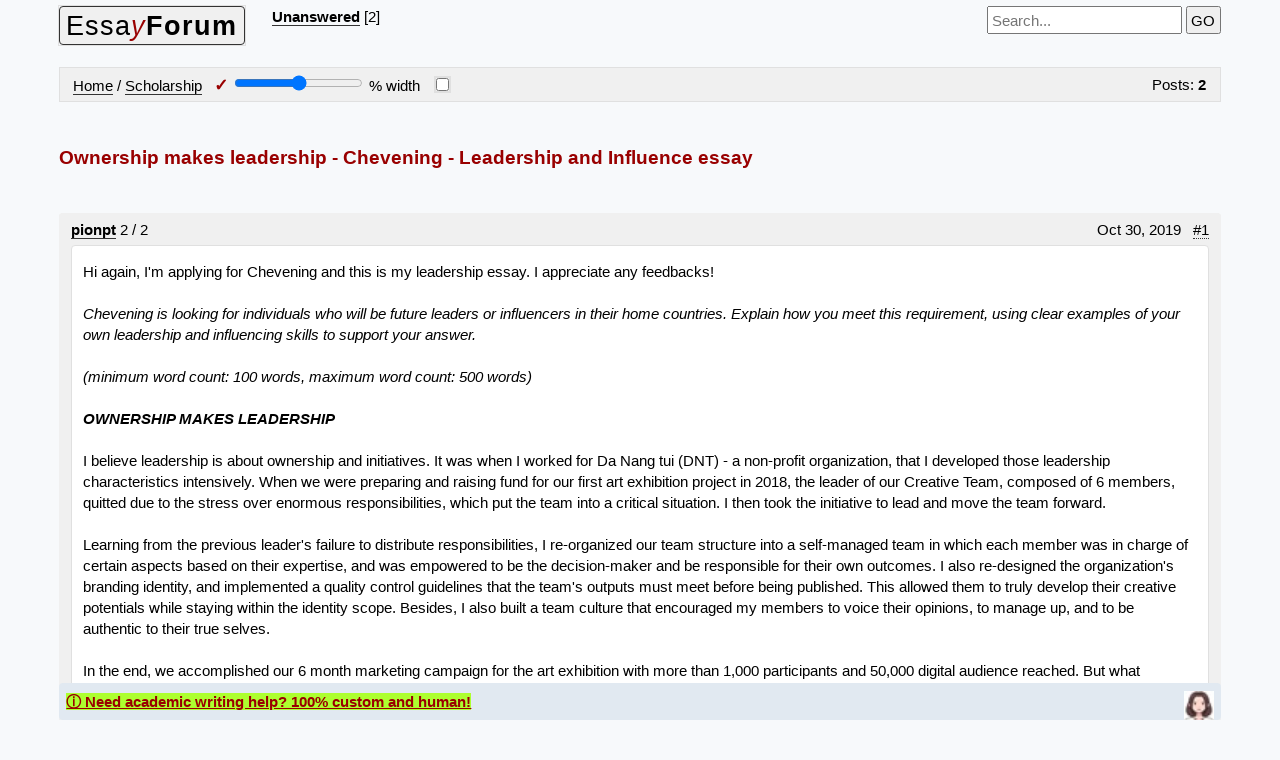

--- FILE ---
content_type: text/html; charset=UTF-8
request_url: https://essayforum.com/scholarship/ownership-makes-leadership-chevening-84476/
body_size: 4989
content:
<!doctype html><html lang="en" id="search"><head><link href="/default.css" rel="preload stylesheet" as="style"><title>Ownership makes leadership - Chevening - Leadership and Influence essay</title><meta name="viewport" content="width=device-width,initial-scale=1"></head><body class="gbody"><header><div class="fl"><a id="logo" href="https://essayforum.com/" class="fl l br tdn b0" title="EssayForum.com"><span style="transform:rotate(-.5deg)" class="br">Essa<i><span class="warning fwn">y</span></i><b>Forum</b></span></a></div><div class="fl"><a class="bol" href="https://essayforum.com/unanswered/">Unanswered</a> [2]  </div><div class="txtR"><form action="https://essayforum.com/index.php?" method="get"><i id="fop"></i> &nbsp;<label><input spellcheck="true" name="phrase" id="s" type="search" class="textForm ms" placeholder="Search..." value="" oninput="if(this.value.trim().length>2)localStorage.setItem('sph',this.value.trim());else localStorage.removeItem('sph')" required></label><input type="hidden" name="action" value="search"><input type="hidden" name="searchGo" value="1">&nbsp;<input type="submit" value="GO"></form></div><div class="mtop fr"></div><div class="cb"></div></header><br><table class="forums c3"><tr><td class="CF"><a href="https://essayforum.com/">Home</a> / <a href="https://essayforum.com/scholarship/">Scholarship</a>  &nbsp; <span class="txtNr warning" title="Closed">&#10003;</span> <input aria-label="Screen width" type="range" id="rI" min="20" max="100" oninput="var i=document.getElementById('allMsgs');amount.value=rI.value;localStorage.setItem('WT_0',rI.value);if(rI.value==100) i.style.width='auto';else i.style.width=rI.value+'%';"> <output id="amount" for="rI"></output>% width &nbsp; <label title="Center/Uncenter Layout"><input type="checkbox" id="mxmid" onclick="var e=document.getElementById('allMsgs');if(this.checked){localStorage.setItem('mx_0','1');e.classList.add('mdl')}else{localStorage.removeItem('mx_0');e.classList.remove('mdl')}"></label></td><td class="CF txtR">  Posts: <b>2</b> </td></tr></table><br><main><br><h1>Ownership makes leadership - Chevening - Leadership and Influence essay</h1><br><br>
<div class="dbg br"><div id="allMsgs"><div class="dbg br AR"><article><div class="cb pTx2"><a href="https://essayforum.com/index.php?action=userinfo&amp;user=115390">pionpt</a>   <span title="Threads / Posts">2 / 2</span>  &nbsp;     <div class="fr">Oct 30, 2019 &nbsp;  <a id="msg328351" href="#msg328351" class="hwm">#1</a></div></div><div class="cb pTx">Hi again, I&#039;m applying for Chevening and this is my leadership essay. I appreciate any feedbacks!<br><br><em>Chevening is looking for individuals who will be future leaders or influencers in their home countries. Explain how you meet this requirement, using clear examples of your own leadership and influencing skills to support your answer.<br><br>(minimum word count: 100 words, maximum word count: 500 words)</em><br><br><em><b>OWNERSHIP MAKES LEADERSHIP</b></em><br><br>I believe leadership is about ownership and initiatives. It was when I worked for Da Nang tui (DNT) - a non-profit organization, that I developed those leadership characteristics intensively. When we were preparing and raising fund for our first art exhibition project in 2018, the leader of our Creative Team, composed of 6 members, quitted due to the stress over enormous responsibilities, which put the team into a critical situation. I then took the initiative to lead and move the team forward.<br><br>Learning from the previous leader&#039;s failure to distribute responsibilities, I re-organized our team structure into a self-managed team in which each member was in charge of certain aspects based on their expertise, and was empowered to be the decision-maker and be responsible for their own outcomes. I also re-designed the organization&#039;s branding identity, and implemented a quality control guidelines that the team&#039;s outputs must meet before being published. This allowed them to truly develop their creative potentials while staying within the identity scope. Besides, I also built a team culture that encouraged my members to voice their opinions, to manage up, and to be authentic to their true selves.<br><br>In the end, we accomplished our 6 month marketing campaign for the art exhibition with more than 1,000 participants and 50,000 digital audience reached. But what mattered the most to me wasn&#039;t the metrics, but the fact that my team successfully sticked together through those 6 months without anyone falling off.<br><br>These leadership qualities continued to develop and served me well in my professions. When my former company was hit with a severe financial crisis in August 2019, all employees was asked to either retreat to the head quarter in HCMC or have their contracts terminated. In that light, my respective team in Da Nang decided to establish a new business venture to take over the properties that we were managing at the time.<br><br>It was a hard decision for the team and some were perplexed and uncertain. I took the courage to represent my team to hand over the finance and other accounting related work and at the same time, formed a new finance reporting scheme and trained my team members on finance and budget management. I also initiated to work closely with my team leader on negotiation with each property&#039;s respective owners in regard to new directions and strategies for their current businesses. My initiatives clearly resulted in advancing the transition and ignite the team&#039;s enthusiasm.<br><br>At the time of this writing, the new business venture was taking off and I was trusted to take on a new role of marketing executive. I also became a leadership member of DNT as we were preparing for the second exhibition. Alongside my accomplishments, I learnt that when I embraced ownership, others were empowered to do the same and the organization would be able to move on difficult circumstances. I aspire to be such leader, and would hold onto this core value in everything I do.</div></article><article><div class="cb pTx2"><a href="https://essayforum.com/index.php?action=userinfo&amp;user=112562">Maria</a>   <span title="Threads / Posts">- / 1096</span>  &nbsp;     <div class="fr">Nov 1, 2019 &nbsp;  <a id="msg328387" href="#msg328387" class="hwm">#2</a></div></div><div class="cb pTx">@pionpt<br>Hi there. Thanks for coming to the forum. Wish you the best of luck in your Chevening application!<br><br>First and foremost, I appreciate how straightforward that first paragraph/sentence is. You were also able to provide a summation on what they should expect on the next parts of your work. The next great thing that you can do is try to explain everything with a core value in mind. When you&#039;re trying to introduce the idea of leadership, what specific trait comes along that would make it an efficient type of leadership? If you are able to integrate something more substantive like this, it would truthfully help improve the standing of your writing.<br><br>Furthermore, the second paragraph appears to be rather messy. While I understand that you were trying to explain how the workings themselves functioned in this setting, it could have been better if you made this into a more brief explanation. Remember to explain things in the most concise way possible, then merge it with your current third paragraph to create something more comprehensive.</div></article></div></div></div>
<br><aside id="Rel"><ul class="Is"><li class="sp lhn"><a href="https://essayforum.com/scholarship/leadership-influence-tech-startup-chevening-80631/">Leadership and influence at a tech startup - Chevening (Leadership &amp; Influence essay)</a> [2]  <sup>&#10003;</sup> ~ 2018 - Scholarship</li><li class="sp lhn"><a href="https://essayforum.com/scholarship/leadership-stems-several-factors-72024/">&#039;The leadership stems from several factors&#039; - LEADERSHIP &amp; INFLUENCE Essay for Chevening</a> [2]  <sup>&#10003;</sup> ~ 2016 - Scholarship</li><li class="sp lhn"><a href="https://essayforum.com/scholarship/leadership-influence-chevening-88048/">Essay on Leadership and influence - for Chevening Leadership Fellowship 2021</a> [3]  <sup>&#10003;</sup> ~ 2020 - Scholarship</li><li class="sp lhn"><a href="https://essayforum.com/scholarship/individual-own-leadership-potential-chevening-77493/">Every individual has their own leadership potential. Chevening Essay about Leadership and Influence</a> [2]  <sup>&#10003;</sup> ~ 2017 - Scholarship</li></ul></aside><br></main><table class="forums c3"><tr><td class="sp"><a href="https://essayforum.com/">Home</a> / <a href="https://essayforum.com/scholarship/">Scholarship</a> / <b>Ownership makes leadership - Chevening - Leadership and Influence essay</b></td></tr></table>       
<a id="newreply"></a>

<script>var wt=localStorage.getItem('WT_0'),mx=localStorage.getItem('mx_0'),ur=document.getElementById('allMsgs');if(wt){ur.style.width=wt+'%';document.getElementById('rI').value=wt;document.getElementById('amount').value=wt};if(mx){ur.classList.add('mdl');document.getElementById('mxmid').checked=true}
window.addEventListener("DOMContentLoaded",function(){
function doSearch(t,bC){var i=0;if(bC!=0)window.location.href='#search';if(bC==0)bC='pink';else if(bC==1)bC='lightgreen';else if(bC==2)bC='aqua';else bC='gold';try{while(window.find(t)){document.execCommand("BackColor",0,bC);i++}}catch(err){return false;}document.getElementById('fop').innerHTML+=' '+i+' <a href="#" onclick="localStorage.removeItem(\'sph\');location.reload();return false;">X</a>';}
var e=document.getElementById('allMsgs').querySelectorAll('a[id^="msg"]'),f=e[e.length-1].id,g=f.substring(3),h=localStorage.getItem('LR.84476_0'),h2,h3,l=1,l2=document.querySelector("main nav");if(!l)l=1;if(h){h2=h.split(':')[1];h3=h.split(':')[0];}if(!h||parseInt(g)>parseInt(h3)||(l2&&parseInt(h2)>parseInt(l2.lastElementChild.innerHTML)))localStorage.setItem("LR.84476_0",g+':'+l);
var y2=document.getElementById('postText'),hs=window.location.hash,a4=localStorage.getItem('sph'),a5;if(a4){a5=a4;a4=decodeURI(a4).split(/\s+/);var b4=a4.length;document.designMode="on";for(var i=0;i<b4;i++)doSearch(a4[i],i);document.designMode="off";document.getElementById('s').value=a5;if(hs)window.location.href=hs;else{history.replaceState('',document.title,window.location.pathname);scroll(0,0);}}
//imageload 
const iz=document.querySelectorAll('.pTx img');if(iz.length>0){iz.forEach(iz=>{iz.setAttribute('onclick','this.classList.toggle(\'AI3\');');});}
},false);
</script><footer><div class="txtC mtop"><a href="https://essayforum.com/">Home</a> &nbsp;/&nbsp; <a href="https://essayforum.com/about/">About</a> &nbsp;/&nbsp; <a href="https://essayforum.com/qa/">Q &amp; A</a> &nbsp;/&nbsp; <a href="https://essayforum.com/contributors/">EF Contributors</a> &nbsp;/&nbsp; <a href="https://essayforum.com/disclaimer-privacy-tos/">Disclaimer, Privacy, TOS</a> &nbsp;/&nbsp; <a href="https://essayforum.com/contact/">Contact</a>&nbsp; &copy; 2006-2026 EssayForum.com </div></footer><div id="rez" onclick="this.style.display='none';document.getElementById('live').style.display='block'" style="bottom:0;left:0;padding:.5em;text-decoration:underline" class="PS br BS bol red" title="Need help?" onMouseOver="this.style.cursor='help'"><span class="r" style="background:#adff2f">&#9432; Need academic writing help? 100% custom and human!</span><img onload="setTimeout(()=>{this.src='/img/w2.jpg';},4000)" class="fr" src="/img/w.jpg" alt="" style="width:30px"></div>
<div id="live" style="bottom:0;left:0;padding:.5em;width:210px" class="PS dbg dn BS"><div id="close" onclick="var q=document.getElementById('rez');q.style.display='block';document.getElementById('live').style.display='none';"><span class="bold fr txtNr" onMouseOver="this.style.cursor='pointer'"> &#10006;</span></div>
Fill out one of these forms for professional help:<br><br><b>Best Writing Service</b>:<br><a rel="nofollow" title="Custom Papers LLC" class="iB lhn" href="https://custompapers.com/order/" target="_blank">CustomPapers form &#9715;</a><br><br><b>Graduate Writing / Editing</b>:<br><a class="iB lhn" rel="nofollow" href="https://graduatewriter.com/form" title="GraduateWriter" target="_blank">GraduateWriter form &#9715;</a><br><br><b>Excellence in Editing</b>:<br><a rel="nofollow" title="Rose Editing - graduateediting@gmail.com" class="iB lhn" href="https://essayscam.org/freelance-writers/GraduateEditing/" target="_blank">Rose Editing  &#9715;</a><br><br><b>AI-Paper Rewriting</b>:<br><a rel="nofollow" title="Robot Rewrite" class="iB lhn" href="https://robotrewrite.com/" target="_blank">Robot Rewrite  &#9715;</a></div></body></html>